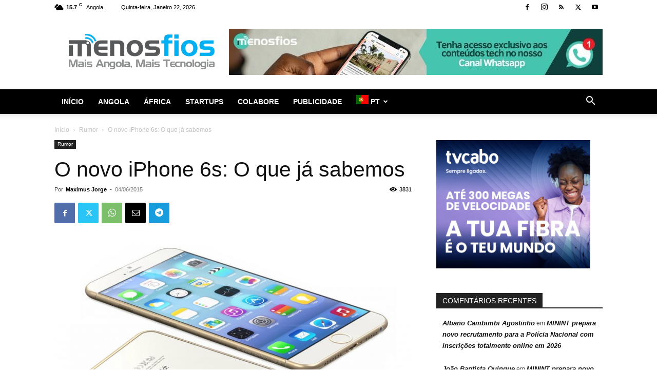

--- FILE ---
content_type: text/html; charset=utf-8
request_url: https://www.google.com/recaptcha/api2/aframe
body_size: 267
content:
<!DOCTYPE HTML><html><head><meta http-equiv="content-type" content="text/html; charset=UTF-8"></head><body><script nonce="UKz43KkkkwPsrh2L-9B_BQ">/** Anti-fraud and anti-abuse applications only. See google.com/recaptcha */ try{var clients={'sodar':'https://pagead2.googlesyndication.com/pagead/sodar?'};window.addEventListener("message",function(a){try{if(a.source===window.parent){var b=JSON.parse(a.data);var c=clients[b['id']];if(c){var d=document.createElement('img');d.src=c+b['params']+'&rc='+(localStorage.getItem("rc::a")?sessionStorage.getItem("rc::b"):"");window.document.body.appendChild(d);sessionStorage.setItem("rc::e",parseInt(sessionStorage.getItem("rc::e")||0)+1);localStorage.setItem("rc::h",'1769064444982');}}}catch(b){}});window.parent.postMessage("_grecaptcha_ready", "*");}catch(b){}</script></body></html>